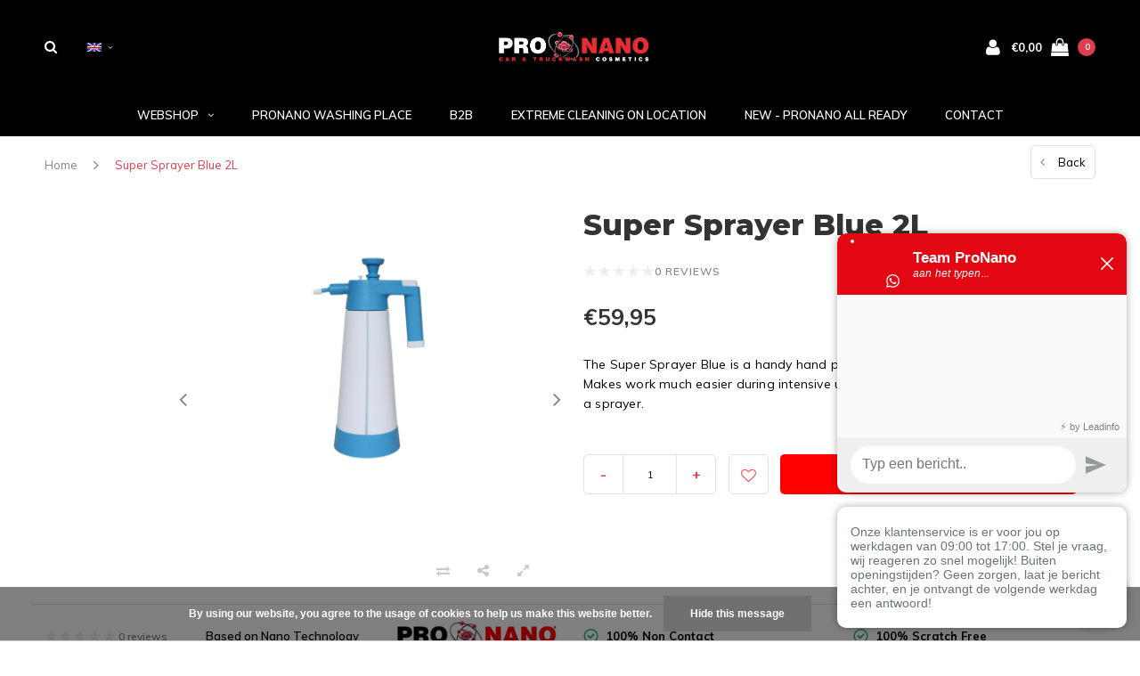

--- FILE ---
content_type: text/html;charset=utf-8
request_url: https://www.pro-nano.com/en/super-sprayer-blue-2l.html
body_size: 13895
content:
<!DOCTYPE html>
<html lang="en">
  <head>

    
    <meta charset="utf-8"/>
<!-- [START] 'blocks/head.rain' -->
<!--

  (c) 2008-2026 Lightspeed Netherlands B.V.
  http://www.lightspeedhq.com
  Generated: 17-01-2026 @ 06:53:46

-->
<link rel="canonical" href="https://www.pro-nano.com/en/super-sprayer-blue-2l.html"/>
<link rel="alternate" href="https://www.pro-nano.com/en/index.rss" type="application/rss+xml" title="New products"/>
<link href="https://cdn.webshopapp.com/assets/cookielaw.css?2025-02-20" rel="stylesheet" type="text/css"/>
<meta name="robots" content="noodp,noydir"/>
<meta name="google-site-verification" content="LkobRGB4n-ZVFH4tBrgq80AFJWxJMN1XB5RoLJpswjQ"/>
<meta property="og:url" content="https://www.pro-nano.com/en/super-sprayer-blue-2l.html?source=facebook"/>
<meta property="og:site_name" content="ProNano"/>
<meta property="og:title" content="Super Sprayer Blue 2L"/>
<meta property="og:description" content="The Super Sprayer Blue is a handy hand pump foam sprayer for intensive use. Makes work much easier during intensive use because you don&#039;t have to operate a spra"/>
<meta property="og:image" content="https://cdn.webshopapp.com/shops/214127/files/304348599/pronano-super-sprayer-blue-2l.jpg"/>
<script>
<!-- Google Tag Manager -->
<script>(function(w,d,s,l,i){w[l]=w[l]||[];w[l].push({'gtm.start':
new Date().getTime(),event:'gtm.js'});var f=d.getElementsByTagName(s)[0],
j=d.createElement(s),dl=l!='dataLayer'?'&l='+l:'';j.async=true;j.src=
'https://www.googletagmanager.com/gtm.js?id='+i+dl;f.parentNode.insertBefore(j,f);
})(window,document,'script','dataLayer','GTM-5CZWFWC');</script>
<!-- End Google Tag Manager -->
</script>
<script src="https://www.powr.io/powr.js?external-type=lightspeed"></script>
<script>
<!-- TikTok Pixel Code Start -->
<script>
!function (w, d, t) {
    w.TiktokAnalyticsObject=t;var ttq=w[t]=w[t]||[];ttq.methods=["page","track","identify","instances","debug","on","off","once","ready","alias","group","enableCookie","disableCookie","holdConsent","revokeConsent","grantConsent"],ttq.setAndDefer=function(t,e){t[e]=function(){t.push([e].concat(Array.prototype.slice.call(arguments,0)))}};for(var i=0;i<ttq.methods.length;i++)ttq.setAndDefer(ttq,ttq.methods[i]);ttq.instance=function(t){for(
var e=ttq._i[t]||[],n=0;n<ttq.methods.length;n++)ttq.setAndDefer(e,ttq.methods[n]);return e},ttq.load=function(e,n){var r="https://analytics.tiktok.com/i18n/pixel/events.js",o=n&&n.partner;ttq._i=ttq._i||{},ttq._i[e]=[],ttq._i[e]._u=r,ttq._t=ttq._t||{},ttq._t[e]=+new Date,ttq._o=ttq._o||{},ttq._o[e]=n||{};n=document.createElement("script")
;n.type="text/javascript",n.async=!0,n.src=r+"?sdkid="+e+"&lib="+t;e=document.getElementsByTagName("script")[0];e.parentNode.insertBefore(n,e)};


    ttq.load('D46CE8BC77U2P8MCIOF0');
    ttq.page();
}(window, document, 'ttq');
</script>
<!-- TikTok Pixel Code End -->
</script>
<!--[if lt IE 9]>
<script src="https://cdn.webshopapp.com/assets/html5shiv.js?2025-02-20"></script>
<![endif]-->
<!-- [END] 'blocks/head.rain' -->
    <title>Super Sprayer Blue 2L - ProNano</title>
    <meta name="description" content="The Super Sprayer Blue is a handy hand pump foam sprayer for intensive use. Makes work much easier during intensive use because you don&#039;t have to operate a spra" />
    <meta name="keywords" content="ProNano, Super, Sprayer, Blue, 2L, Pro Nano<br />
Car Cleaning<br />
Truckwash" />
    <meta name="viewport" content="width=device-width, initial-scale=1.0">
    <meta name="apple-mobile-web-app-capable" content="yes">
    <meta name="apple-mobile-web-app-status-bar-style" content="black">


    <link rel="shortcut icon" href="https://cdn.webshopapp.com/shops/214127/themes/128741/assets/favicon.ico?20260115155658" type="image/x-icon" />
    <link href='//fonts.googleapis.com/css?family=Muli:400,300,600,700,800,900' rel='stylesheet' type='text/css'>
    <link href='//fonts.googleapis.com/css?family=Montserrat:400,300,600,700,800,900' rel='stylesheet' type='text/css'>
    <link rel="shortcut icon" href="https://cdn.webshopapp.com/shops/214127/themes/128741/assets/favicon.ico?20260115155658" type="image/x-icon" /> 
    <link rel="stylesheet" href="https://cdn.webshopapp.com/shops/214127/themes/128741/assets/bootstrap.css?2026011515583320201009103646" />
    <link rel="stylesheet" href="https://cdn.webshopapp.com/shops/214127/themes/128741/assets/font-awesome-min.css?2026011515583320201009103646" />
    <link rel="stylesheet" href="https://cdn.webshopapp.com/shops/214127/themes/128741/assets/ionicons.css?2026011515583320201009103646" />
    <link rel="stylesheet" href="https://cdn.webshopapp.com/shops/214127/themes/128741/assets/transition.css?2026011515583320201009103646" />
    <link rel="stylesheet" href="https://cdn.webshopapp.com/shops/214127/themes/128741/assets/dropdown.css?2026011515583320201009103646" />
    <link rel="stylesheet" href="https://cdn.webshopapp.com/shops/214127/themes/128741/assets/checkbox.css?2026011515583320201009103646" />
    <link rel="stylesheet" href="https://cdn.webshopapp.com/shops/214127/themes/128741/assets/owl-carousel.css?2026011515583320201009103646" />
    <link rel="stylesheet" href="https://cdn.webshopapp.com/shops/214127/themes/128741/assets/jquery-fancybox.css?2026011515583320201009103646" />
    <link rel="stylesheet" href="https://cdn.webshopapp.com/shops/214127/themes/128741/assets/jquery-custom-scrollbar.css?2026011515583320201009103646" />
    <link rel="stylesheet" href="https://cdn.webshopapp.com/shops/214127/themes/128741/assets/style.css?2026011515583320201009103646" />    
    <link rel="stylesheet" href="https://cdn.webshopapp.com/shops/214127/themes/128741/assets/responsive.css?2026011515583320201009103646" /> 
    <link rel="stylesheet" href="https://cdn.webshopapp.com/assets/gui-2-0.css?2025-02-20" />
    <link rel="stylesheet" href="https://cdn.webshopapp.com/assets/gui-responsive-2-0.css?2025-02-20" />   
    <link rel="stylesheet" href="https://cdn.webshopapp.com/shops/214127/themes/128741/assets/custom.css?2026011515583320201009103646" />
    <link rel="stylesheet" href="https://cdn.webshopapp.com/shops/214127/themes/128741/assets/settings.css?2026011515583320201009103646" /> 
    <link rel="stylesheet" href="https://cdn.webshopapp.com/shops/214127/themes/128741/assets/new.css?2026011515583320201009103646" />
    <link rel="stylesheet" href="https://cdn.webshopapp.com/shops/214127/themes/128741/assets/wsa-css.css?2026011515583320201009103646" />
    <link rel="stylesheet" href="https://cdn.webshopapp.com/shops/214127/themes/128741/assets/jquery.bxslider.min.css?2026011515583320201009103646" />
    
    
    <script src="https://cdn.webshopapp.com/assets/jquery-1-9-1.js?2025-02-20"></script>
    <script src="https://cdn.webshopapp.com/assets/jquery-ui-1-10-1.js?2025-02-20"></script>
   
    <script type="text/javascript" src="https://cdn.webshopapp.com/shops/214127/themes/128741/assets/transition.js?2026011515583320201009103646"></script>
    <script type="text/javascript" src="https://cdn.webshopapp.com/shops/214127/themes/128741/assets/dropdown.js?2026011515583320201009103646"></script>
    <script type="text/javascript" src="https://cdn.webshopapp.com/shops/214127/themes/128741/assets/checkbox.js?2026011515583320201009103646"></script>
    <script type="text/javascript" src="https://cdn.webshopapp.com/shops/214127/themes/128741/assets/owl-carousel.js?2026011515583320201009103646"></script>
    <script type="text/javascript" src="https://cdn.webshopapp.com/shops/214127/themes/128741/assets/jquery-fancybox.js?2026011515583320201009103646"></script>
    <script type="text/javascript" src="https://cdn.webshopapp.com/shops/214127/themes/128741/assets/jquery-custom-scrollbar.js?2026011515583320201009103646"></script>
    <script type="text/javascript" src="https://cdn.webshopapp.com/shops/214127/themes/128741/assets/jquery-countdown-min.js?2026011515583320201009103646"></script>
    <script type="text/javascript" src="https://cdn.webshopapp.com/shops/214127/themes/128741/assets/global.js?2026011515583320201009103646"></script>

    <script type="text/javascript" src="https://cdn.webshopapp.com/shops/214127/themes/128741/assets/jcarousel.js?2026011515583320201009103646"></script>
    <script type="text/javascript" src="https://cdn.webshopapp.com/shops/214127/themes/128741/assets/jquery.bxslider.min.js?2026011515583320201009103646"></script>
    <script type="text/javascript" src="https://cdn.webshopapp.com/assets/gui.js?2025-02-20"></script>
    <script type="text/javascript" src="https://cdn.webshopapp.com/assets/gui-responsive-2-0.js?2025-02-20"></script>
    <script type="text/javascript" src="//cdnjs.cloudflare.com/ajax/libs/jqueryui-touch-punch/0.2.3/jquery.ui.touch-punch.min.js"></script>
    
        
    <!--[if lt IE 9]>
    <link rel="stylesheet" href="https://cdn.webshopapp.com/shops/214127/themes/128741/assets/style-ie.css?2026011515583320201009103646" />
    <![endif]-->
  </head>
  <body id="body">  
    
    

<div class="cart-dropdown">
  <div class="cart-title">Cart<span class="items">(0 Products)</span></div>
  <a href="javascript:void(0)" class="close-cart-drp"><i class="fa fa-close"></i></a>

  <div class="cart-body">
    <div class="cart-products grid column-orient center">
          </div>
  </div>
  <div class="empty-cart">
  No products found
</div>
</div>
<div class="menu-wrap">
    <div class="close-menu"><i class="ion ion-ios-close-empty"></i></div>
    <div class="menu-box">
      <div class="menu-logo medium"><a href="https://www.pro-nano.com/en/"><img src="https://cdn.webshopapp.com/shops/214127/themes/128741/assets/logo-light.png?20260115155658" alt="ProNano"></a></div>
        <ul>
          <li><a href="https://www.pro-nano.com/en/">Home</a></li>
                      <li><a href="https://www.pro-nano.com/en/webshop/">Webshop</a><span class="more-cats"><span class="plus-min"></span></span>                              <ul class="sub ">
                                      <li><a href="https://www.pro-nano.com/en/webshop/concrete-remover/">Concrete remover</a>                                          </li>
                                      <li><a href="https://www.pro-nano.com/en/webshop/car-truck/">Car &amp; Truck</a><span class="more-cats"><span class="plus-min"></span></span>                                              <ul class="sub ">
                                                      <li><a href="https://www.pro-nano.com/en/webshop/car-truck/contactless-car-truck-shampoo/"><i class="fa fa-circle" aria-hidden="true"></i>Contactless Car &amp; Truck Shampoo</a></li>
                                                      <li><a href="https://www.pro-nano.com/en/webshop/car-truck/high-quality-nano-wax/"><i class="fa fa-circle" aria-hidden="true"></i>High Quality Nano Wax</a></li>
                                                      <li><a href="https://www.pro-nano.com/en/webshop/car-truck/pronano-specials/"><i class="fa fa-circle" aria-hidden="true"></i>ProNano Specials</a></li>
                                                      <li><a href="https://www.pro-nano.com/en/webshop/car-truck/tires-and-rims/"><i class="fa fa-circle" aria-hidden="true"></i>Tires and rims </a></li>
                                                      <li><a href="https://www.pro-nano.com/en/webshop/car-truck/interior-products/"><i class="fa fa-circle" aria-hidden="true"></i>Interior products</a></li>
                                                      <li><a href="https://www.pro-nano.com/en/webshop/car-truck/windows-and-glass/"><i class="fa fa-circle" aria-hidden="true"></i>Windows and glass</a></li>
                                                      <li><a href="https://www.pro-nano.com/en/webshop/car-truck/all-ready/"><i class="fa fa-circle" aria-hidden="true"></i>All Ready</a></li>
                                                  </ul>
                                          </li>
                                      <li><a href="https://www.pro-nano.com/en/webshop/hunting-maritime/">Hunting &amp; Maritime </a>                                          </li>
                                      <li><a href="https://www.pro-nano.com/en/webshop/camper-caravan/">Camper &amp; Caravan </a><span class="more-cats"><span class="plus-min"></span></span>                                              <ul class="sub ">
                                                      <li><a href="https://www.pro-nano.com/en/webshop/camper-caravan/exterior/"><i class="fa fa-circle" aria-hidden="true"></i>Exterior</a></li>
                                                      <li><a href="https://www.pro-nano.com/en/webshop/camper-caravan/interior/"><i class="fa fa-circle" aria-hidden="true"></i>Interior</a></li>
                                                      <li><a href="https://www.pro-nano.com/en/webshop/camper-caravan/packages/"><i class="fa fa-circle" aria-hidden="true"></i>Packages</a></li>
                                                      <li><a href="https://www.pro-nano.com/en/webshop/camper-caravan/accessories/"><i class="fa fa-circle" aria-hidden="true"></i>accessories</a></li>
                                                  </ul>
                                          </li>
                                      <li><a href="https://www.pro-nano.com/en/webshop/industry/">Industry</a><span class="more-cats"><span class="plus-min"></span></span>                                              <ul class="sub ">
                                                      <li><a href="https://www.pro-nano.com/en/webshop/industry/all-ready/"><i class="fa fa-circle" aria-hidden="true"></i>All Ready</a></li>
                                                      <li><a href="https://www.pro-nano.com/en/webshop/industry/low-pressure-installations/"><i class="fa fa-circle" aria-hidden="true"></i>Low Pressure Installations</a></li>
                                                  </ul>
                                          </li>
                                      <li><a href="https://www.pro-nano.com/en/webshop/agriculture/">Agriculture</a><span class="more-cats"><span class="plus-min"></span></span>                                              <ul class="sub ">
                                                      <li><a href="https://www.pro-nano.com/en/webshop/agriculture/exterior/"><i class="fa fa-circle" aria-hidden="true"></i>Exterior </a></li>
                                                      <li><a href="https://www.pro-nano.com/en/webshop/agriculture/interior/"><i class="fa fa-circle" aria-hidden="true"></i>Interior</a></li>
                                                      <li><a href="https://www.pro-nano.com/en/webshop/agriculture/packages/"><i class="fa fa-circle" aria-hidden="true"></i>Packages</a></li>
                                                      <li><a href="https://www.pro-nano.com/en/webshop/agriculture/all-ready/"><i class="fa fa-circle" aria-hidden="true"></i>All Ready</a></li>
                                                      <li><a href="https://www.pro-nano.com/en/webshop/agriculture/accessories/"><i class="fa fa-circle" aria-hidden="true"></i>accessories</a></li>
                                                      <li><a href="https://www.pro-nano.com/en/webshop/agriculture/low-pressure-installations/"><i class="fa fa-circle" aria-hidden="true"></i>Low pressure installations</a></li>
                                                  </ul>
                                          </li>
                                      <li><a href="https://www.pro-nano.com/en/webshop/classic-washbasin/">Classic washbasin</a>                                          </li>
                                      <li><a href="https://www.pro-nano.com/en/webshop/pressure-washers/">Pressure washers</a><span class="more-cats"><span class="plus-min"></span></span>                                              <ul class="sub ">
                                                      <li><a href="https://www.pro-nano.com/en/webshop/pressure-washers/accessories/"><i class="fa fa-circle" aria-hidden="true"></i>accessories</a></li>
                                                      <li><a href="https://www.pro-nano.com/en/webshop/pressure-washers/lances/"><i class="fa fa-circle" aria-hidden="true"></i>Lances</a></li>
                                                      <li><a href="https://www.pro-nano.com/en/webshop/pressure-washers/foam-guns/"><i class="fa fa-circle" aria-hidden="true"></i>Foam guns</a></li>
                                                  </ul>
                                          </li>
                                      <li><a href="https://www.pro-nano.com/en/webshop/accessories/">Accessories</a><span class="more-cats"><span class="plus-min"></span></span>                                              <ul class="sub ">
                                                      <li><a href="https://www.pro-nano.com/en/webshop/accessories/foam-guns/"><i class="fa fa-circle" aria-hidden="true"></i>Foam guns</a></li>
                                                      <li><a href="https://www.pro-nano.com/en/webshop/accessories/pumps/"><i class="fa fa-circle" aria-hidden="true"></i>Pumps</a></li>
                                                      <li><a href="https://www.pro-nano.com/en/webshop/accessories/microfibre-cloths/"><i class="fa fa-circle" aria-hidden="true"></i>Microfibre cloths</a></li>
                                                      <li><a href="https://www.pro-nano.com/en/webshop/accessories/lances/"><i class="fa fa-circle" aria-hidden="true"></i>Lances</a></li>
                                                      <li><a href="https://www.pro-nano.com/en/webshop/accessories/washing-accessories/"><i class="fa fa-circle" aria-hidden="true"></i>Washing accessories</a></li>
                                                  </ul>
                                          </li>
                                      <li><a href="https://www.pro-nano.com/en/webshop/new-pronano-all-ready/">NEW - ProNano All Ready</a><span class="more-cats"><span class="plus-min"></span></span>                                              <ul class="sub ">
                                                      <li><a href="https://www.pro-nano.com/en/webshop/new-pronano-all-ready/all-ready-accessories/"><i class="fa fa-circle" aria-hidden="true"></i>All Ready Accessories</a></li>
                                                  </ul>
                                          </li>
                                      <li><a href="https://www.pro-nano.com/en/webshop/sale/">Sale</a><span class="more-cats"><span class="plus-min"></span></span>                                              <ul class="sub ">
                                                      <li><a href="https://www.pro-nano.com/en/webshop/sale/end-of-the-year-sale-deals/"><i class="fa fa-circle" aria-hidden="true"></i>End of the Year Sale Deals</a></li>
                                                      <li><a href="https://www.pro-nano.com/en/webshop/sale/introductory-deals/"><i class="fa fa-circle" aria-hidden="true"></i>Introductory Deals</a></li>
                                                  </ul>
                                          </li>
                                      <li><a href="https://www.pro-nano.com/en/webshop/bulk-sale/">Bulk Sale </a>                                          </li>
                                  </ul>
                          </li>
                      <li><a href="https://www.pro-nano.com/en/pronano-washing-place/">ProNano Washing Place</a>                          </li>
                      <li><a href="https://www.pro-nano.com/en/b2b/">B2B</a>                          </li>
                      <li><a href="https://www.pro-nano.com/en/extreme-cleaning-on-location/">Extreme Cleaning on Location</a>                          </li>
                      <li><a href="https://www.pro-nano.com/en/new-pronano-all-ready/">NEW - ProNano All Ready</a>                          </li>
          
                                                                                        <li class=""><a href="https://www.pro-nano.com/en/service/">Contact</a></li>
                      
                    <li><a href="javascript:;">Language: <strong>EN</strong></a><span class="more-cats"><span class="plus-min"></span></span>
            <ul>
                                   <li><a href="https://www.pro-nano.com/nl/go/product/102748833"  title="Nederlands" lang="nl">Nederlands</a></li>
                                   <li><a href="https://www.pro-nano.com/de/go/product/102748833"  title="Deutsch" lang="de">Deutsch</a></li>
                                   <li><a href="https://www.pro-nano.com/en/go/product/102748833"  title="English" lang="en">English</a></li>
                                   <li><a href="https://www.pro-nano.com/fr/go/product/102748833"  title="Français" lang="fr">Français</a></li>
                                   <li><a href="https://www.pro-nano.com/es/go/product/102748833"  title="Español" lang="es">Español</a></li>
                                   <li><a href="https://www.pro-nano.com/it/go/product/102748833"  title="Italiano" lang="it">Italiano</a></li>
                                   <li><a href="https://www.pro-nano.com/da/go/product/102748833"  title="Dansk" lang="da">Dansk</a></li>
                          </ul>
          </li>
          
          
        </ul>

    </div>
  </div>

  <div class="body-wrap">
    <header id="header">
      <div class="main-header">
        <div class="container">
          <div class="main-header-inner">
            <div class="grid center">
              <div class=" grid-cell search-right-icon search-icon-global language-bar-wrapper hidden-sm hidden-xs">
                <a class="search-icon-self  light" href="javascript:void(0)"><i class="fa fa-search"></i></a>
                <ul class="language-bar  light">
                  
                                                    <li class="custom-dropdown custom-language custom-language-en"><span></span><i class="fa fa-angle-down" aria-hidden="true"></i>

                    <div class="custom-languages">
                      <div class="options">
                        <div class="option languageOptions">
                          <label>Language:</label>
                          <div class="ui selection dropdown">
                            <input type="hidden" name="custom-language" value="https://www.pro-nano.com/en/">
                            <i class="dropdown icon"></i>
                            <div class="default text no-cur-language-wrapper custom-language custom-language-en"><span></span>English</div>
                            <div class="menu">
                                                            <div class="item custom-language custom-language-nl" data-value="https://www.pro-nano.com/nl/">
                                <a href="https://www.pro-nano.com/nl/go/product/102748833" title="Nederlands" lang="">Nederlands</a>
                              </div>
                                                            <div class="item custom-language custom-language-de" data-value="https://www.pro-nano.com/de/">
                                <a href="https://www.pro-nano.com/de/go/product/102748833" title="Deutsch" lang="">Deutsch</a>
                              </div>
                                                            <div class="item custom-language custom-language-en" data-value="https://www.pro-nano.com/en/">
                                <a href="https://www.pro-nano.com/en/go/product/102748833" title="English" lang="">English</a>
                              </div>
                                                            <div class="item custom-language custom-language-fr" data-value="https://www.pro-nano.com/fr/">
                                <a href="https://www.pro-nano.com/fr/go/product/102748833" title="Français" lang="">Français</a>
                              </div>
                                                            <div class="item custom-language custom-language-es" data-value="https://www.pro-nano.com/es/">
                                <a href="https://www.pro-nano.com/es/go/product/102748833" title="Español" lang="">Español</a>
                              </div>
                                                            <div class="item custom-language custom-language-it" data-value="https://www.pro-nano.com/it/">
                                <a href="https://www.pro-nano.com/it/go/product/102748833" title="Italiano" lang="">Italiano</a>
                              </div>
                                                            <div class="item custom-language custom-language-da" data-value="https://www.pro-nano.com/da/">
                                <a href="https://www.pro-nano.com/da/go/product/102748833" title="Dansk" lang="">Dansk</a>
                              </div>
                                                          </div>
                          </div>
                        </div>
                      </div>
                    </div>
                  </li>
                                  
                </ul>
              </div>


              <div class="grid-cell mobilemenu-btn hidden-md hidden-lg"><a class="open-menu" href="javascript:;"><?xml version="1.0" encoding="utf-8"?>
<!-- Generator: Adobe Illustrator 20.1.0, SVG Export Plug-In . SVG Version: 6.00 Build 0)  -->
<svg version="1.1" id="Capa_1" xmlns="http://www.w3.org/2000/svg" xmlns:xlink="http://www.w3.org/1999/xlink" x="0px" y="0px"
	 viewBox="0 0 352 352" style="enable-background:new 0 0 352 352;" xml:space="preserve">
<style type="text/css">
	
</style>
<g>
	<g>
		<path class="menuicon-svg" d="M0,56v48h48V56H0z M80,56v48h224V56H80z M0,152v48h48v-48H0z M80,152v48h160v-48H80z M0,248v48h48v-48H0z
			 M80,248v48h272v-48H80z"/>
	</g>
</g>
</svg></a></div>
              <div class="grid-cell search-narrow-show visible-xs visible-sm">
                <a class="search-icon-self  light " href="javascript:void(0)"><i class="fa fa-search"></i></a>
              </div>


              <div class="grid-cell center logo-center-tab logo-mobile-move-center logo medium"><a href="https://www.pro-nano.com/en/"><img src="https://cdn.webshopapp.com/shops/214127/themes/128741/assets/logo.png?20260115155658" alt="ProNano"></a></div>

              
                            
                            
              <div class="grid-cell cart-block-wrap cart light">
                <div class="grid center justify-end">
                                                      <div class="grid-cell grow0 user-login-block">
                                          <div class="dark"><a href="https://www.pro-nano.com/en/account/"><i class="fa fa-user"></i></a></div>
                                      </div>
                  <div class="grid-cell grow0 ">
                    <a href="javascript:;" class="open-cart">

                      <span class="text hidden-xs">
                                                €0,00
                                              </span>
                      <span class="icon"><i class="fa fa-shopping-bag"></i></span>
                      <span class="items">0</span>
                    </a>
                  </div>
                </div>
              </div>
            </div>
          </div>
        </div>

        <div class="grid-cell mobile-search">
          <form action="https://www.pro-nano.com/en/search/" method="get" id="formSearchMobile">
            <input type="text" name="q" autocomplete="off"  value="" placeholder="Search..."/>
          </form>
        </div>

      </div>

      <div class="main-menu hidden-xs hidden-sm ">
        <div class="container">
          <ul class="">
            
            

                                    <li class="with-small-menu"><a href="https://www.pro-nano.com/en/webshop/">Webshop<i class="fa fa-angle-down" aria-hidden="true"></i></a>
              
              <ul class="small-dropdown">
                                <li>
                  <a href="https://www.pro-nano.com/en/webshop/concrete-remover/">Concrete remover</a>
                  
                </li>
                                <li>
                  <a href="https://www.pro-nano.com/en/webshop/car-truck/">Car &amp; Truck</a>
                                    <ul>
                                        <li><a href="https://www.pro-nano.com/en/webshop/car-truck/contactless-car-truck-shampoo/">Contactless Car &amp; Truck Shampoo</a></li>
                                        <li><a href="https://www.pro-nano.com/en/webshop/car-truck/high-quality-nano-wax/">High Quality Nano Wax</a></li>
                                        <li><a href="https://www.pro-nano.com/en/webshop/car-truck/pronano-specials/">ProNano Specials</a></li>
                                        <li><a href="https://www.pro-nano.com/en/webshop/car-truck/tires-and-rims/">Tires and rims </a></li>
                                        <li><a href="https://www.pro-nano.com/en/webshop/car-truck/interior-products/">Interior products</a></li>
                                        <li><a href="https://www.pro-nano.com/en/webshop/car-truck/windows-and-glass/">Windows and glass</a></li>
                                        <li><a href="https://www.pro-nano.com/en/webshop/car-truck/all-ready/">All Ready</a></li>
                                      </ul>
                  
                </li>
                                <li>
                  <a href="https://www.pro-nano.com/en/webshop/hunting-maritime/">Hunting &amp; Maritime </a>
                  
                </li>
                                <li>
                  <a href="https://www.pro-nano.com/en/webshop/camper-caravan/">Camper &amp; Caravan </a>
                                    <ul>
                                        <li><a href="https://www.pro-nano.com/en/webshop/camper-caravan/exterior/">Exterior</a></li>
                                        <li><a href="https://www.pro-nano.com/en/webshop/camper-caravan/interior/">Interior</a></li>
                                        <li><a href="https://www.pro-nano.com/en/webshop/camper-caravan/packages/">Packages</a></li>
                                        <li><a href="https://www.pro-nano.com/en/webshop/camper-caravan/accessories/">accessories</a></li>
                                      </ul>
                  
                </li>
                                <li>
                  <a href="https://www.pro-nano.com/en/webshop/industry/">Industry</a>
                                    <ul>
                                        <li><a href="https://www.pro-nano.com/en/webshop/industry/all-ready/">All Ready</a></li>
                                        <li><a href="https://www.pro-nano.com/en/webshop/industry/low-pressure-installations/">Low Pressure Installations</a></li>
                                      </ul>
                  
                </li>
                                <li>
                  <a href="https://www.pro-nano.com/en/webshop/agriculture/">Agriculture</a>
                                    <ul>
                                        <li><a href="https://www.pro-nano.com/en/webshop/agriculture/exterior/">Exterior </a></li>
                                        <li><a href="https://www.pro-nano.com/en/webshop/agriculture/interior/">Interior</a></li>
                                        <li><a href="https://www.pro-nano.com/en/webshop/agriculture/packages/">Packages</a></li>
                                        <li><a href="https://www.pro-nano.com/en/webshop/agriculture/all-ready/">All Ready</a></li>
                                        <li><a href="https://www.pro-nano.com/en/webshop/agriculture/accessories/">accessories</a></li>
                                        <li><a href="https://www.pro-nano.com/en/webshop/agriculture/low-pressure-installations/">Low pressure installations</a></li>
                                      </ul>
                  
                </li>
                                <li>
                  <a href="https://www.pro-nano.com/en/webshop/classic-washbasin/">Classic washbasin</a>
                  
                </li>
                                <li>
                  <a href="https://www.pro-nano.com/en/webshop/pressure-washers/">Pressure washers</a>
                                    <ul>
                                        <li><a href="https://www.pro-nano.com/en/webshop/pressure-washers/accessories/">accessories</a></li>
                                        <li><a href="https://www.pro-nano.com/en/webshop/pressure-washers/lances/">Lances</a></li>
                                        <li><a href="https://www.pro-nano.com/en/webshop/pressure-washers/foam-guns/">Foam guns</a></li>
                                      </ul>
                  
                </li>
                                <li>
                  <a href="https://www.pro-nano.com/en/webshop/accessories/">Accessories</a>
                                    <ul>
                                        <li><a href="https://www.pro-nano.com/en/webshop/accessories/foam-guns/">Foam guns</a></li>
                                        <li><a href="https://www.pro-nano.com/en/webshop/accessories/pumps/">Pumps</a></li>
                                        <li><a href="https://www.pro-nano.com/en/webshop/accessories/microfibre-cloths/">Microfibre cloths</a></li>
                                        <li><a href="https://www.pro-nano.com/en/webshop/accessories/lances/">Lances</a></li>
                                        <li><a href="https://www.pro-nano.com/en/webshop/accessories/washing-accessories/">Washing accessories</a></li>
                                      </ul>
                  
                </li>
                                <li>
                  <a href="https://www.pro-nano.com/en/webshop/new-pronano-all-ready/">NEW - ProNano All Ready</a>
                                    <ul>
                                        <li><a href="https://www.pro-nano.com/en/webshop/new-pronano-all-ready/all-ready-accessories/">All Ready Accessories</a></li>
                                      </ul>
                  
                </li>
                                <li>
                  <a href="https://www.pro-nano.com/en/webshop/sale/">Sale</a>
                                    <ul>
                                        <li><a href="https://www.pro-nano.com/en/webshop/sale/end-of-the-year-sale-deals/">End of the Year Sale Deals</a></li>
                                        <li><a href="https://www.pro-nano.com/en/webshop/sale/introductory-deals/">Introductory Deals</a></li>
                                      </ul>
                  
                </li>
                                <li>
                  <a href="https://www.pro-nano.com/en/webshop/bulk-sale/">Bulk Sale </a>
                  
                </li>
                              </ul>

                          </li>
                        <li class="with-small-menu"><a href="https://www.pro-nano.com/en/pronano-washing-place/">ProNano Washing Place</a>
                          </li>
                        <li class="with-small-menu"><a href="https://www.pro-nano.com/en/b2b/">B2B</a>
                          </li>
                        <li class="with-small-menu"><a href="https://www.pro-nano.com/en/extreme-cleaning-on-location/">Extreme Cleaning on Location</a>
                          </li>
                        <li class="with-small-menu"><a href="https://www.pro-nano.com/en/new-pronano-all-ready/">NEW - ProNano All Ready</a>
                          </li>
                        
            
            
            
                        <li class="with-small-menu"><a href="https://www.pro-nano.com/en/service/">Contact</a></li>
            
          </ul>
        </div>
      </div>

      

      
              <div class="productPage-sticky hidden-sm hidden-xs">
          <div class="container">
            <div class="grid center">

              <div class="grid-cell productSticky-image">
                <img src="https://cdn.webshopapp.com/shops/214127/files/304348599/100x100x2/pronano-super-sprayer-blue-2l.jpg" width="100%" alt="ProNano Super Sprayer Blue 2L" title="ProNano Super Sprayer Blue 2L" />
              </div>
              <div class="stickerDivider"></div>
              <div class="grid-cell center productSticky-title">
                <div class="productSticky-title-wrapper">
                  <a href="https://www.pro-nano.com/en/super-sprayer-blue-2l.html" title="ProNano Super Sprayer Blue 2L" class="title">
                                          Super Sprayer Blue 2L                   </a>

                  <div class="reviews">
                                          <div class="review">
                        <div class="stars" data-score="0">
                          <img src="https://cdn.webshopapp.com/shops/214127/themes/128741/assets/stars.png?2026011515583320201009103646" alt="Reviews">
                          <div class="score">
                            <div class="pos"></div>
                            <div class="neg"></div>
                          </div>
                        </div>
                      </div>
                      <a href="https://www.pro-nano.com/en/account/review/102748833/">0 reviews</a>
                                      </div>
                </div>
              </div>
              <div class="stickerDivider"></div>
              <div class="grid-cell noflex center productSticky-price">
                <div class="price">
                 <span class="old-price">
                                  </span>
                  <span class="new-price">
                                        €59,95                                      </span>
                               </div>
              </div>
              <div class="stickerDivider"></div>
              <div class="grid-cell productSticky-quanity product-info">
                <div class="cart">
                  <form action="https://www.pro-nano.com/en/cart/add/207275991/" id="product_configure_form_sec" method="post">
                  <div class="change">
                    <a href="javascript:;" data-way="down"  class="down change-q round-corners-left">-</a>
                    <input id="product-q" type="text" name="quantity" value="1" />
                    <a href="javascript:;" data-way="up"  class="up change-q round-corners-right">+</a>
                  </div>
                  <a href="javascript:;" onclick="$('#product_configure_form_sec').submit();" class="btn round-corners" title="Add to cart">+ Add to cart</a>
                  </form>
                </div>
              </div>
            </div>
          </div>
        </div>
            <div id="search" class="search right-search-tab right-search-dropdown  search-mob-hidden-input">
        <form action="https://www.pro-nano.com/en/search/" method="get" id="formSearch">
                    <input class="searbar-input" type="text" name="q" autocomplete="off"  value="" placeholder="Search..."/>
          <span class="search-text-remover"><i class="fa fa-close"></i></span>

          <div class="autocomplete">
            <div class="search-products products-livesearch grid center wrap"></div>
            <div class="more"><a href="#">View all results <span>(0)</span></a></div>
            <div class="notfound">No products found...</div>
          </div>

        </form>
      </div>
    </header>    
    <main>
      <div class="container main-content container-bg">
        
<div class="message-container all-products-message">
  <div class="container">
    <div class="messages">
      <div class="message success">
        <div class="icon"><i class="fa fa-check" aria-hidden="true"></i></div>
        <div class="text">
          <ul>
            <li>All products are added to your cart.</li>
          </ul>
        </div>
      </div>
    </div>
  </div>
</div>        <div itemscope itemtype="http://schema.org/Product">
  <meta itemprop="name" content="ProNano Super Sprayer Blue 2L">
  <meta itemprop="image" content="https://cdn.webshopapp.com/shops/214127/files/304348599/300x250x2/pronano-super-sprayer-blue-2l.jpg">  <meta itemprop="brand" content="ProNano">  <meta itemprop="description" content="The Super Sprayer Blue is a handy hand pump foam sprayer for intensive use. Makes work much easier during intensive use because you don&#039;t have to operate a sprayer.">  
        
  <div itemprop="offers" itemscope itemtype="http://schema.org/Offer">
    <meta itemprop="priceCurrency" content="EUR">
    <meta itemprop="price" content="59.95" />
    <meta itemprop="itemCondition" itemtype="https://schema.org/OfferItemCondition" content="https://schema.org/NewCondition"/>
    <meta itemprop="availability" content="http://schema.org/InStock">  </div>
</div>


<div class="page-top hidden-xs row">
  <div class="col-sm-9 col-md-9 hidden-xs breadcrumbs">
    <a href="https://www.pro-nano.com/en/" title="Home">Home</a>
    
        <span class="bread-divider"><i class="fa fa-angle-right" aria-hidden="true"></i></span>
    <a class="last" href="https://www.pro-nano.com/en/super-sprayer-blue-2l.html">Super Sprayer Blue 2L</a>
      </div>  
  
  <div class="back-box col-sm-3 col-md-3">
    <a class="back-to  round-corners " href="https://www.pro-nano.com/en/"><span class="hidden-xs">Back</span><span class="hidden-sm hidden-md hidden-lg">Back</span></a>
  </div>
  
</div>

<div class="row productpage">
  
        
  <div class="col-xs-12">
    <div class="row">
      <div class="col-xs-12">
        <div class="col-lg-6 col-md-6 col-sm-12 col-xs-12">
          <div class="mobile-product-top-wrapper visible-xs">
            <div class="mobile-product-topimage grid">
              <div class="brandname-block grid-cell">
                              </div>
              <div class="mob-back grid-cell text-right">
                <a href="https://www.pro-nano.com/en/" class=" round-corners "><i class="fa fa-angle-left"></i> Back</a>
              </div>  
            </div>  
          </div>
          
          
          <div class="mobile-product-title visible-xs">
                          <h1>Super Sprayer Blue 2L</h1>
                          <div class="score-wrap hidden-sm hidden-md hidden-lg">
                            <div class="small-reviews">
                <div class="stars" data-score="0">
                  <img src="https://cdn.webshopapp.com/shops/214127/themes/128741/assets/stars.png?2026011515583320201009103646" alt="Reviews">
                  <div class="score">
                    <div class="pos"></div>
                    <div class="neg"></div>
                  </div>
                </div>
                <a href="https://www.pro-nano.com/en/account/review/102748833/">0 reviews</a>
              </div>
                            
              <div class="product-timings grid center">
                              </div>
              
                                          
            </div>
            
          </div>
          <div class="col-sm-12 col-xs-12 col-md-3 hidden-xs hidden-sm">
                      </div>
          <div class="col-sm-12 col-xs-12 col-md-9">
            <div class="product-image-wrap">
                            
              <div id="sync1" class="owl-carousel">
                                <div class="item">
                   <a rel="gallery1" href="https://cdn.webshopapp.com/shops/214127/files/304348599/pronano-super-sprayer-blue-2l.jpg" class="product-fancy"><img src="https://cdn.webshopapp.com/shops/214127/files/304348599/800x700x2/pronano-super-sprayer-blue-2l.jpg" alt="Super Sprayer Blue 2L"> </a>
                    <div class="product-zoomer-block grid justify-end hidden-xs hidden-sm">
                      
                                            
                      <div class="product-compare link grid-cell grow0 hidden-sm">
                        <a href="https://www.pro-nano.com/en/compare/add/207275991/"><i class="fa fa-exchange" aria-hidden="true"></i></a>
                      </div>
                      
                      <div class="product-shares grid-cell grow0">
                        <a href="javascript:void(0)">
                          <i class="fa fa-share-alt" aria-hidden="true"></i>
                        </a>
                        <div class="share-drop grid center">
                          <div class="grid-cell"><a onclick="return !window.open(this.href,'Super Sprayer Blue 2L', 'width=500,height=500')" target="_blank" href="https://www.facebook.com/sharer/sharer.php?u=https://www.pro-nano.com/en/super-sprayer-blue-2l.html"><i class="fa fa-facebook"></i></a></div>
                          <div class="grid-cell"><a onclick="return !window.open(this.href,'Super Sprayer Blue 2L', 'width=500,height=500')" target="_blank" href="https://twitter.com/home?status=Super Sprayer Blue 2L"><i class="fa fa-twitter"></i></a></div>
                          <div class="grid-cell"><a onclick="return !window.open(this.href,'Super Sprayer Blue 2L', 'width=500,height=500')" target="_blank" href="https://pinterest.com/pin/create/button/?url=https://www.pro-nano.com/en/super-sprayer-blue-2l.html&media=https://cdn.webshopapp.com/shops/214127/files/304348599/image.jpg&description=The Super Sprayer Blue is a handy hand pump foam sprayer for intensive use. Makes work much easier during intensive use because you don&#039;t have to operate a sprayer."><i class="fa fa-pinterest-p"></i></a></div>
                        </div>
                        
                      </div>
                      
                       <div class="enlarge hidden-xs grid-cell grow0"><a rel="gallery2" href="https://cdn.webshopapp.com/shops/214127/files/304348599/image.jpg" class="product-fancy"><i class="fa fa-expand" aria-hidden="true"></i></a></div>
                    </div>
                </div>
                              </div>
              
              <div class="img-prev img-nav"><i class="fa fa-angle-left"></i></div>
              <div class="img-next img-nav"><i class="fa fa-angle-right"></i></div>
              
            </div>
            <div class="img-pages visible-xs"><div class="img-pages-wrapper  round-corners "><span class="page">1</span> / 1</div></div>  
          </div>
          
          
          
          
                                                                                                    
        </div>
        
        <div class="col-lg-6 col-md-6 col-sm-12 col-xs-12">
          <div class="product-info">
            <div class="brandname-block hidden-xs">
                          </div>
            <div class="title-wrap hidden-xs">
                            <h1>Super Sprayer Blue 2L</h1>
                                        </div>
            <div class="code-price">
                            <div class="codes hidden-xs hidden-sm">
                <ul class="score-wrap">
                                                                        <li class="small-reviews">
                    <div class="stars" data-score="0">
                      <img src="https://cdn.webshopapp.com/shops/214127/themes/128741/assets/stars.png?2026011515583320201009103646" alt="Reviews">
                      <div class="score">
                        <div class="pos"></div>
                        <div class="neg"></div>
                      </div>
                    </div>
                    <span class="review-q">0 reviews</span>
                  </li>
                                  </ul>
                
              </div>
                            
              <div class="price">
                
                                
                                <span class="new-price">
                                    €59,95                                  </span>
                                
              </div>
                            <div class="codes hidden-xs visible-sm">
                <ul class="score-wrap">
                                                                        <li class="small-reviews">
                    <div class="stars" data-score="0">
                      <img src="https://cdn.webshopapp.com/shops/214127/themes/128741/assets/stars.png?2026011515583320201009103646" alt="Reviews">
                      <div class="score">
                        <div class="pos"></div>
                        <div class="neg"></div>
                      </div>
                    </div>
                    <span class="review-q">0 reviews</span>
                  </li>
                                  </ul>
                
              </div>
                            
            </div>
            
            <div class="description hidden-xs body-font-size">The Super Sprayer Blue is a handy hand pump foam sprayer for intensive use. Makes work much easier during intensive use because you don&#039;t have to operate a sprayer.</div>
            
            <div class="product-timings grid center">
                            
                
            </div>
            
            
            <div class="cart productpageAddCart">
              <form action="https://www.pro-nano.com/en/cart/add/207275991/" id="product_configure_form" method="post">
                <div class="grid center var-block">
                  <div class="product-compare link grid-cell grow0 visible-sm  round-corners ">
                    <a href="https://www.pro-nano.com/en/compare/add/207275991/"><i class="fa fa-exchange" aria-hidden="true"></i></a>
                  </div>
                  <div class="product-shares grid-cell grow0 visible-sm  round-corners ">
                    <a href="javascript:void(0)">
                      <i class="fa fa-share-alt" aria-hidden="true"></i>
                    </a>
                    <div class="share-drop grid center">
                      <div class="grid-cell"><a onclick="return !window.open(this.href,'Super Sprayer Blue 2L', 'width=500,height=500')" target="_blank" href="https://www.facebook.com/sharer/sharer.php?u=https://www.pro-nano.com/en/super-sprayer-blue-2l.html"><i class="fa fa-facebook"></i></a></div>
                      <div class="grid-cell"><a onclick="return !window.open(this.href,'Super Sprayer Blue 2L', 'width=500,height=500')" target="_blank" href="https://twitter.com/home?status=Super Sprayer Blue 2L"><i class="fa fa-twitter"></i></a></div>
                      <div class="grid-cell"><a onclick="return !window.open(this.href,'Super Sprayer Blue 2L', 'width=500,height=500')" target="_blank" href="https://pinterest.com/pin/create/button/?url=https://www.pro-nano.com/en/super-sprayer-blue-2l.html&media=https://cdn.webshopapp.com/shops/214127/files/304348599/image.jpg&description=The Super Sprayer Blue is a handy hand pump foam sprayer for intensive use. Makes work much easier during intensive use because you don&#039;t have to operate a sprayer."><i class="fa fa-pinterest-p"></i></a></div>
                    </div>
                    
                  </div>
                  <div class="wishlisht-wrapper wishlisht-wrapper-tablet grid-cell grow0 visible-sm">
                    <div class="link text-center">
                      <a class=" round-corners " href="https://www.pro-nano.com/en/account/wishlistAdd/102748833/?variant_id=207275991"><i class="fa fa-heart-o" aria-hidden="true"></i></a>
                    </div>  
                  </div>
                  <div class="grid-cell grow0 contact-social visible-sm">
                    <a class=" round-corners " href="https://www.pro-nano.com/en/service/?subject=Super Sprayer Blue 2L"><i class="fa fa-envelope" aria-hidden="true"></i></a>
                  </div>
                  
                  <div class="grid-cell">
                                        <input type="hidden" name="bundle_id" id="product_configure_bundle_id" value="">
                                      </div>
                  
                </div>
                
                <div class="scroll-bot-add fixed-add-block">
                  
                                    <div class="change">
                    <a href="javascript:;" data-way="down"  class="down change-q round-corners-left">-</a>
                    <input id="product-q" type="text" name="quantity" value="1" />
                    <a href="javascript:;" data-way="up"  class="up change-q round-corners-right">+</a>
                  </div>
                  <div class="wishlisht-wrapper hidden-sm hidden-xs">
                    <div class="link text-center">
                      <a class=" round-corners " href="https://www.pro-nano.com/en/account/wishlistAdd/102748833/?variant_id=207275991"><i class="fa fa-heart-o" aria-hidden="true"></i></a>
                    </div>  
                  </div>
                  <a href="javascript:;" onclick="$('#product_configure_form').submit();" class="btn product-add-block-wrapper  round-corners" title="Add to cart">+ Add to cart</a>
                </div>
                <div class="order-before">
                  <div class="grid center">
                    <span class="icon delivery-icon grid-cell noflex">
                      <?xml version="1.0" encoding="utf-8"?>
                        <!-- Generator: Adobe Illustrator 20.0.0, SVG Export Plug-In . SVG Version: 6.00 Build 0)  -->
                        <svg version="1.1" id="Laag_1" xmlns="http://www.w3.org/2000/svg" xmlns:xlink="http://www.w3.org/1999/xlink" x="0px" y="0px"
                        	 viewBox="0 0 612 792" style="enable-background:new 0 0 612 792;" xml:space="preserve">
                        <style type="text/css">
                        	.st0{clip-path:url(#SVGID_2_);}
                        </style>
                        <g>
                        	<g>
                        		<defs>
                        			<rect id="SVGID_1_" x="26.3" y="126" width="559.3" height="541.1"/>
                        		</defs>
                        		<clipPath id="SVGID_2_">
                        			<use xlink:href="#SVGID_1_"  style="overflow:visible;"/>
                        		</clipPath>
                        		<path class="st0" d="M384.4,353.9c-0.7-5.6-2.8-10.7-6.1-14.9l22.4-139.1c0.8-5.2-2.5-10.1-7.6-11.3l-0.2-0.1
                        			c-5.1-1.2-10.3,1.8-11.8,6.8l-40.8,134.9c-10.1,5.1-17.1,15.4-17.1,27.4c0,17,13.8,30.8,30.8,30.8c3.2,0,6.1-0.6,9-1.5l85.3,44.3
                        			c4.7,2.4,10.5,0.9,13.4-3.5l0.1-0.2c2.9-4.4,1.9-10.3-2.2-13.6L384.4,353.9z M338.8,357.6c0-8.4,6.8-15.2,15.2-15.2
                        			c8.4,0,15.2,6.8,15.2,15.2c0,8.4-6.8,15.2-15.2,15.2C345.6,372.8,338.8,365.9,338.8,357.6L338.8,357.6z M585.6,357.6
                        			c0,103-67.6,190.4-160.7,220.5l0-33c75.6-28.7,129.6-101.9,129.6-187.5c0-110.5-89.9-200.5-200.5-200.5
                        			c-110.5,0-200.5,89.9-200.5,200.5c0,11.1,0.9,22,2.7,32.6h-31.5c-1.5-10.6-2.3-21.5-2.3-32.6C122.4,229.8,226.3,126,354,126
                        			C481.7,126,585.6,229.8,585.6,357.6L585.6,357.6z M394.4,522.6l-71.3-70.5c-4.5-4.5-10.7-7-17-7h-36v-13.5
                        			c0-10-8.2-18.1-18.2-18.1H44.3c-10,0-18.1,8.1-18.1,18.1V553h375.4v-13.2C401.5,533.3,399,527.1,394.4,522.6L394.4,522.6z
                        			 M363.3,524.9h-69c-1.6,0-2.8-1.2-2.8-2.8v-53.3c0-1.6,1.2-2.8,2.8-2.8h13.2c0.7,0,1.5,0.3,2,0.8l55.8,53.3
                        			C367.1,521.8,365.9,524.9,363.3,524.9L363.3,524.9z M401.6,563v40.2c0,10-8.1,18.1-18.1,18.1H364c-3.5-24.1-24.3-42.6-49.3-42.6
                        			c-25,0-45.7,18.5-49.2,42.6h-98.4c-3.5-24.1-24.3-42.6-49.2-42.6c-25,0-45.7,18.5-49.2,42.6H44.3c-10,0-18.1-8.1-18.1-18.1V563
                        			H401.6z M314.8,590.9c-20.8,0-37.7,16.8-37.7,37.6c0,20.8,16.9,37.7,37.7,37.7c20.8,0,37.6-16.9,37.6-37.7
                        			C352.4,607.7,335.5,590.9,314.8,590.9L314.8,590.9z M314.8,647.3c-10.4,0-18.8-8.4-18.8-18.8c0-10.4,8.4-18.8,18.8-18.8
                        			c10.4,0,18.8,8.5,18.8,18.8C333.5,638.9,325.1,647.3,314.8,647.3L314.8,647.3z M117.8,590.9c-20.8,0-37.7,16.8-37.7,37.6
                        			c0,20.8,16.9,37.7,37.7,37.7c20.8,0,37.6-16.9,37.6-37.7C155.4,607.7,138.6,590.9,117.8,590.9L117.8,590.9z M117.8,647.3
                        			c-10.4,0-18.8-8.4-18.8-18.8c0-10.4,8.4-18.8,18.8-18.8c10.3,0,18.8,8.5,18.8,18.8C136.7,638.9,128.2,647.3,117.8,647.3
                        			L117.8,647.3z M117.8,647.3"/>
                        	</g>
                        </g>
                        </svg>  
                    </span>
                    
                    <span class="text grid-cell">Ordered before [time], delivered tomorrow! You got <span class="time">03:39</span><strong> hours</strong>
                                          </span>  
                  </div>
                  
                </div>
                                                <div class="product-usp visible-sm">
                  <div class="row">
                  <div class="col-xs-12 visible-xs">
                    <div class="usp-slider owl-carousel owl-theme">
                      <div class="item">
                        <i class="fa fa-check-circle-o" aria-hidden="true"></i>100% Non Contact
                      </div>
                      <div class="item">
                        <i class="fa fa-check-circle-o" aria-hidden="true"></i>100% Scratch Free
                      </div>
                    </div>
                  </div>
                  <div class="col-sm-6 hidden-xs">
                    <div class="usp">
                      <span class="icon"><i class="fa fa-check-circle-o" aria-hidden="true"></i></span>
                      <span class="text"><strong>100% Non Contact</strong></span>
                    </div>
                  </div>
                  <div class="col-sm-6 hidden-xs">
                    <div class="usp">
                      <span class="icon"><i class="fa fa-check-circle-o" aria-hidden="true"></i></span>
                      <span class="text"><strong>100% Scratch Free</strong></span>
                    </div>
                  </div>
                  </div>
                </div>
                                
                                
              </form>
            </div>
          </div>
        </div>   
      </div>
      
      
      <div class="score-usp-block col-xs-12 grid center newie-sku-block hidden-sm">
        <div class="col-md-6 col-sm-6 col-lg-6 grid-cell hidden-xs">
          <div class="score-wrap grid center justify-center hidden-xs">
                        <div class="small-reviews grid-cell">
              <div class="stars" data-score="0">
                <img src="https://cdn.webshopapp.com/shops/214127/themes/128741/assets/stars.png?2026011515583320201009103646" alt="Reviews">
                <div class="score">
                  <div class="pos"></div>
                  <div class="neg"></div>
                </div>
              </div>
              <span class="review-q">0 reviews</span>
            </div>
                        <span class="grid-cell additional-usp-text">Based on Nano Technology</span>
                          <div class="review-image-show grid-cell">
                              </div>
                      </div>  
        </div>
        <div class="col-xs-12 col-md-6 col-sm-6 col-lg-6 grid-cell">
                    <div class="product-usp">
            <div class="row">
            <div class="col-xs-12 visible-xs">
              <div class="usp-slider owl-carousel owl-theme">
                <div class="item">
                  <i class="fa fa-check-circle-o" aria-hidden="true"></i>100% Non Contact
                </div>
                <div class="item">
                  <i class="fa fa-check-circle-o" aria-hidden="true"></i>100% Scratch Free
                </div>
              </div>
            </div>
            <div class="col-sm-6 hidden-xs">
              <div class="usp">
                <span class="icon"><i class="fa fa-check-circle-o" aria-hidden="true"></i></span>
                <span class="text"><strong>100% Non Contact</strong></span>
              </div>
            </div>
            <div class="col-sm-6 hidden-xs">
              <div class="usp">
                <span class="icon"><i class="fa fa-check-circle-o" aria-hidden="true"></i></span>
                <span class="text"><strong>100% Scratch Free</strong></span>
              </div>
            </div>
            </div>
          </div>
            
        </div>
      </div>
      
      <div class="col-xs-12">
  <div class="product-tabs">
        
        <div class="grid center column-orient">
      <div class="grid-cell product-description">
        <div class="grid product-detail-tall-wrap">
          <div class="grid-cell desc-half content-block-wrapper">
                        <span class="description-title-top item-info-global-title">Super Sprayer Blue 2L</span>
                        <p><p class="" data-start="190" data-end="244"><strong data-start="190" data-end="244">Super Sprayer Blue – Professional Hand Pump Foamer</strong></p>
<p class="" data-start="246" data-end="586">The <strong data-start="249" data-end="271">Super Sprayer Blue</strong> is a powerful hand pump foamer, specially designed for intensive use. Ideal for spraying products such as <em data-start="396" data-end="410">ProNano Plus</em> , <em data-start="412" data-end="430">Diamond Nano Wax</em> and other cleaning or protective agents. Thanks to the pump system, you no longer need to operate a manual sprayer, which makes work considerably easier.</p>
<p class="" data-start="588" data-end="789">This sprayer is equipped with a unique 360° system, which means it can even be used upside down. The nozzle is fully adjustable and can be set in any direction for optimum control.</p>
<p class="" data-start="791" data-end="1051">The bottle is equipped with a <strong data-start="819" data-end="838">safety valve</strong> that automatically releases the pressure at more than 3 bar, and a <strong data-start="899" data-end="930">viewing strip with a scale</strong> , so you can always see exactly how much liquid is in it. This makes diluting products easy and accurate.</p>
<p class="" data-start="1053" data-end="1288">Important: The Super Sprayer Blue is a <em data-start="1094" data-end="1102">foamer</em> and creates a foam layer when applying the product. When using it, always maintain the correct mixing ratio for low-pressure applications: <strong data-start="1245" data-end="1287">50 ml shampoo + 950 ml water per litre</strong> .</p></p>  
          </div>
          <div class="grid-cell desc-half image-block-wrapper hidden-xs hidden-sm">
            <div class="image productpage-description-image hidden-xs grid-cell">
                                                      </div>  
          </div>
        </div>
        
      </div>
      
                  <div class="grid-cell reviews product-review">
        <div class="grid center column-orient">
          <div class="grid-cell reviews reviews-title">
            <div class="grid center justify-center reviews-top-titler">
              <div class="grid-cell w60">
                <span class="reviews-title-top item-info-global-title">Reviews</span>  
              </div>
              <div class="grid-cell review review-global-top">
                <div class="small-reviews">
                  <div class="stars" data-score="0">
                    <img src="https://cdn.webshopapp.com/shops/214127/themes/128741/assets/stars.png?2026011515583320201009103646" alt="Reviews">
                    <div class="score">
                      <div class="pos"></div>
                      <div class="neg"></div>
                    </div>
                  </div>
                  <span class="reviews-title-top-stars"><span>0</span> stars based on <span>0</span> reviews</span>
                                  </div>
              </div>
            </div>
          </div>
          
          <div class="grid-cell review review-givers">
            <div class="grid wrap" style="overflow-y: auto;max-height: 500px;">
                          </div>
          </div>
          
          <div class="grid-cell review-add-review">
            <div class="grid center">
              <div class="grid-cell">
                <span class="reviews-title-top-stars bottom-stars"><span>0</span> stars based on <span>0</span> reviews</span>
              </div>
              <div class="grid-cell noflex">
                <a class="add-review-text  round-corners " href="https://www.pro-nano.com/en/account/review/102748833/">Add your review</a>  
              </div>
            </div>  
          </div>
        </div> 
      </div>
            
    </div>
        
        
        
  </div>
</div>      
    
      <div class="clearfix"></div>
        
      <div class="visible-xs">
        <div class="grid center justify-center var-block">
          <div class="product-compare link grid-cell grow0  round-corners ">
            <a href="https://www.pro-nano.com/en/compare/add/207275991/"><i class="fa fa-exchange" aria-hidden="true"></i></a>
          </div>
            
          <div class="product-shares grid-cell grow0  round-corners ">
            <a href="javascript:void(0)">
              <i class="fa fa-share-alt" aria-hidden="true"></i>
            </a>
            <div class="share-drop grid center">
              <div class="grid-cell"><a onclick="return !window.open(this.href,'Super Sprayer Blue 2L', 'width=500,height=500')" target="_blank" href="https://www.facebook.com/sharer/sharer.php?u=https://www.pro-nano.com/en/super-sprayer-blue-2l.html"><i class="fa fa-facebook"></i></a></div>
              <div class="grid-cell"><a onclick="return !window.open(this.href,'Super Sprayer Blue 2L', 'width=500,height=500')" target="_blank" href="https://twitter.com/home?status=Super Sprayer Blue 2L"><i class="fa fa-twitter"></i></a></div>
              <div class="grid-cell"><a onclick="return !window.open(this.href,'Super Sprayer Blue 2L', 'width=500,height=500')" target="_blank" href="https://pinterest.com/pin/create/button/?url=https://www.pro-nano.com/en/super-sprayer-blue-2l.html&media=https://cdn.webshopapp.com/shops/214127/files/304348599/image.jpg&description=The Super Sprayer Blue is a handy hand pump foam sprayer for intensive use. Makes work much easier during intensive use because you don&#039;t have to operate a sprayer."><i class="fa fa-pinterest-p"></i></a></div>
            </div>
            
          </div>
          
          <div class="wishlisht-wrapper wishlisht-wrapper-tablet grid-cell grow0">
            <div class="link text-center">
              <a class=" round-corners " href="https://www.pro-nano.com/en/account/wishlistAdd/102748833/?variant_id=207275991"><i class="fa fa-heart-o" aria-hidden="true"></i></a>
            </div>  
          </div>
          
          <div class="grid-cell grow0 contact-social">
            <a class=" round-corners " href="https://www.pro-nano.com/en/service/?subject=Super Sprayer Blue 2L"><i class="fa fa-envelope" aria-hidden="true"></i></a>
          </div>
        </div>  
      </div>
      
     </div>
   </div>  
  </div>

<div class="product-show-view">
    
   
  
    
    
    </div>
</div>

<script type="text/javascript"> 
  $(window).load(function(){
    $(".productPage-sticky").css('top', $('.main-header').outerHeight() - 40 + 'px');
    $(window).scroll(function(){
     if ($(window).scrollTop() >= $(".productpageAddCart").offset().top + $(".productpageAddCart").outerHeight(true) - $('.main-header').outerHeight() - 104) {
      $(".productPage-sticky").show();
     } else {
      $(".productPage-sticky").hide();
     }
     
     if($('.fixed-add-block').offset().top + $('.fixed-add-block').height() >= $('.main-footer').offset().top - 85) {
        $('.fixed-add-block').hide();
      }
        
      if($(document).scrollTop() + window.innerHeight < $('.main-footer').offset().top) {
        $('.fixed-add-block').show(); // restore when you scroll up
      }
    });
  });
  // $(document).ready(function(){
  //   var descHeight = $(".productpage-description-text").outerHeight();
  //   var descImageHeight = $(".productpage-description-image img");
  //   $(descImageHeight).css("max-height", descHeight);
  // });
  $(document).ready(function(){
    $('.bxslider').bxSlider({
      mode: 'vertical',
      loop: false,
      infiniteLoop: false,
      pager: false,
      moveSlides: 1,
      minSlides: 4,
      touchEnabled: true,
      swipeThreshold: 150,
      nextText: '<i class="fa fa-angle-down"></i>',
      prevText: '<i class="fa fa-angle-up"></i>'
    });
  });
  
</script>
      </div>
    </main>
      
    <footer id="footer" class=" margin-off">
  
       <div class="main-footer">
         <div class="container">
           <div class="row hidden-sm">
             
              <div class="col-lg-3 col-md-3 col-sm-6">
                <div class="footer-logo medium"><a href="https://www.pro-nano.com/en/"><img src="https://cdn.webshopapp.com/shops/214127/themes/128741/assets/footer-logo.png?20260115155658" alt="ProNano"></a>
                </div>
                                  <p>ProNano Cosmetics B.V. | h.o.d.n. ProNano | BTW: NL861807613B01 | KVK: 80808247 | Ecopark 33 <br>8305 BJ Emmeloord<br>Monday to Friday: 9:00-17:00 <br> </p>
                                 <div class="info-desk">
                  <ul>
                                        <li>
                      <span class="icon">Telephone</span>
                      <span class="text"><a href="tel:+31527745088">+31527745088</a></span>
                    </li>
                                                            <li>
                      <span class="icon">Email</span>
                      <span class="text"><a href="/cdn-cgi/l/email-protection#741d1a121b3404061b591a151a1b5a1a18"><span class="__cf_email__" data-cfemail="90f9fef6ffd0e0e2ffbdfef1feffbefefc">[email&#160;protected]</span></a><br></span>
                      <span class="icon">Outside EU</span>
                      <a href="/cdn-cgi/l/email-protection#40272c2f22212c0030322f6d2e212e2f6e232f2d"><span class="__cf_email__" data-cfemail="dabdb6b5b8bbb69aaaa8b5f7b4bbb4b5f4b9b5b7">[email&#160;protected]</span>
                    </li>
                      
                  </ul>
                </div>
                <div class="socials">
                  <a href="https://www.facebook.com/ProNanoCarwash/" class="social-icon" target="_blank"><i class="fa fa-facebook" aria-hidden="true"></i></a>                                    <a href="https://www.instagram.com/pronano_cosmetics/" class="social-icon" target="_blank" title="Instagram ProNano"><i class="fa fa-instagram" aria-hidden="true"></i></a>                                                                        <a href="https://www.youtube.com/channel/UCkQLjjjgt18-ahqy3MgweTQ" class="social-icon" target="_blank"><i class="fa fa-youtube" aria-hidden="true"></i></a>                                                                                        </div>
                
               
                
              </div>
              
              <div class="col-lg-2 col-md-2 col-lg-offset-1 col-md-offset-1 col-sm-2">
                <div class="mobile-slide">
                  <div class="footer-title">Home <span class="more-cats"><span class="plus-min"></span></span></div> 
                  <ul>
                                        <li><a href="https://www.pro-nano.com/en/webshop/">Webshop</a></li>
                                        <li><a href="https://www.pro-nano.com/en/pronano-washing-place/">ProNano Washing Place</a></li>
                                        <li><a href="https://www.pro-nano.com/en/b2b/">B2B</a></li>
                                        <li><a href="https://www.pro-nano.com/en/extreme-cleaning-on-location/">Extreme Cleaning on Location</a></li>
                                        <li><a href="https://www.pro-nano.com/en/new-pronano-all-ready/">NEW - ProNano All Ready</a></li>
                                      </ul>
                </div>
              </div>
              
              <div class="col-lg-2 col-md-2 col-lg-offset-1 col-md-offset-1 col-sm-2">
                <div class="mobile-slide">
                  <div class="footer-title">Customer service <span class="more-cats"><span class="plus-min"></span></span></div>   
                  <ul>
                                          <li><a href="https://www.pro-nano.com/en/service/about/">About us</a></li>
                                          <li><a href="https://www.pro-nano.com/en/service/general-terms-conditions/">Terms &amp; Conditions</a></li>
                                          <li><a href="https://www.pro-nano.com/en/service/payment-methods/">Payment methods</a></li>
                                          <li><a href="https://www.pro-nano.com/en/service/shipping-returns/">Shipping</a></li>
                                          <li><a href="https://www.pro-nano.com/en/service/">Contact us</a></li>
                                          <li><a href="https://www.pro-nano.com/en/service/pronano-cadeaubon/">ProNano Cadeaubon</a></li>
                                          <li><a href="https://www.pro-nano.com/en/service/interieur-reiniging/">Interieur Reiniging</a></li>
                                      </ul>
                </div>
              </div>
              
              <div class="col-lg-2 col-md-2 col-lg-offset-1 col-md-offset-1 col-sm-2">
                <div class="mobile-slide">
                  <div class="footer-title">My account <span class="more-cats"><span class="plus-min"></span></span></div>   
                  <ul>
                                        <li><a href="https://www.pro-nano.com/en/account/" title="Register">Register</a></li>
                                        <li><a href="https://www.pro-nano.com/en/account/orders/" title="My orders">My orders</a></li>
                    <li><a href="https://www.pro-nano.com/en/account/tickets/" title="My tickets">My tickets</a></li>
                    <li><a href="https://www.pro-nano.com/en/account/wishlist/" title="My wishlist">My wishlist</a></li>
                                        <li><a href="https://www.pro-nano.com/en/compare/">Compare products</a></li>
                  </ul>
                </div>  
              </div>
             <div class="clearfix"></div>
             <div class="col-lg-3 col-md-3">
                           </div>
                         
             <div class="col-lg-3 col-md-3"></div>
           </div>
           
           <div class="row visible-sm">
              <div class="col-sm-6">
                <div class="col-sm-12">
                  <div class="footer-logo medium"><a href="https://www.pro-nano.com/en/"><img src="https://cdn.webshopapp.com/shops/214127/themes/128741/assets/footer-logo.png?20260115155658" alt="ProNano"></a>
                  </div>
                                      <p>ProNano Cosmetics B.V. | h.o.d.n. ProNano | BTW: NL861807613B01 | KVK: 80808247 | Ecopark 33 <br>8305 BJ Emmeloord<br>Monday to Friday: 9:00-17:00 <br> </p>
                                     <div class="info-desk">
                    <ul>
                                            <li>
                        <span class="icon">Telephone</span>
                        <span class="text"><a href="tel:+31527745088">+31527745088</a></span>
                      </li>
                                                                  <li>
                        <span class="icon">Email</span>
                        <span class="text"><a href="/cdn-cgi/l/email-protection#6c05020a032c1c1e0341020d0203420200"><span class="__cf_email__" data-cfemail="e38a8d858ca393918cce8d828d8ccd8d8f">[email&#160;protected]</span></a></span>
                      </li>
                                          </ul>
                  </div>
                  <div class="socials">
                    <a href="https://www.facebook.com/ProNanoCarwash/" class="social-icon" target="_blank"><i class="fa fa-facebook" aria-hidden="true"></i></a>                                        <a href="https://www.instagram.com/pronano_cosmetics/" class="social-icon" target="_blank" title="Instagram ProNano"><i class="fa fa-instagram" aria-hidden="true"></i></a>                                                                                <a href="https://www.youtube.com/channel/UCkQLjjjgt18-ahqy3MgweTQ" class="social-icon" target="_blank"><i class="fa fa-youtube" aria-hidden="true"></i></a>                                                                                                  </div>



                </div>
              </div>

              <div class="col-sm-6">
                <div class="col-sm-12">
                  <div class="mobile-slide">
                    <div class="footer-title">Home <span class="more-cats"><span class="plus-min"></span></span></div>
                    <ul>
                                            <li><a href="https://www.pro-nano.com/en/webshop/">Webshop</a></li>
                                            <li><a href="https://www.pro-nano.com/en/pronano-washing-place/">ProNano Washing Place</a></li>
                                            <li><a href="https://www.pro-nano.com/en/b2b/">B2B</a></li>
                                            <li><a href="https://www.pro-nano.com/en/extreme-cleaning-on-location/">Extreme Cleaning on Location</a></li>
                                            <li><a href="https://www.pro-nano.com/en/new-pronano-all-ready/">NEW - ProNano All Ready</a></li>
                                          </ul>
                  </div>

                </div>

                <div class="col-sm-12">
                  <div class="mobile-slide">
                    <div class="footer-title">Customer service <span class="more-cats"><span class="plus-min"></span></span></div>
                    <ul>
                                              <li><a href="https://www.pro-nano.com/en/service/about/">About us</a></li>
                                              <li><a href="https://www.pro-nano.com/en/service/general-terms-conditions/">Terms &amp; Conditions</a></li>
                                              <li><a href="https://www.pro-nano.com/en/service/payment-methods/">Payment methods</a></li>
                                              <li><a href="https://www.pro-nano.com/en/service/shipping-returns/">Shipping</a></li>
                                              <li><a href="https://www.pro-nano.com/en/service/">Contact us</a></li>
                                              <li><a href="https://www.pro-nano.com/en/service/pronano-cadeaubon/">ProNano Cadeaubon</a></li>
                                              <li><a href="https://www.pro-nano.com/en/service/interieur-reiniging/">Interieur Reiniging</a></li>
                                          </ul>
                  </div>
                </div>

                <div class="col-sm-12">
                  <div class="mobile-slide">
                    <div class="footer-title">My account <span class="more-cats"><span class="plus-min"></span></span></div>
                    <ul>
                                            <li><a href="https://www.pro-nano.com/en/account/" title="Register">Register</a></li>
                                            <li><a href="https://www.pro-nano.com/en/account/orders/" title="My orders">My orders</a></li>
                      <li><a href="https://www.pro-nano.com/en/account/tickets/" title="My tickets">My tickets</a></li>
                      <li><a href="https://www.pro-nano.com/en/account/wishlist/" title="My wishlist">My wishlist</a></li>
                                            <li><a href="https://www.pro-nano.com/en/compare/">Compare products</a></li>
                    </ul>
                  </div>
                </div>

               <div class="clearfix"></div>
               <div class="col-lg-3 col-md-3">
                               </div>
               
               <div class="col-lg-3 col-md-3"></div>
              </div>
            </div>
         </div>
       </div>
       
              
       <div class="footer-bottom">
         <a class="back-top" data-scroll="body" href="javascript:;"><i class="fa fa-angle-up" aria-hidden="true"></i></a>
         <div class="container">
           <div class="left">
             © Copyright 2026
                 - Theme by <a href="http://www.designmijnwebshop.nl/" target="_blank">DMWS.nl </a>
           </div>
           <div class="right">
             <ul class="payments">
                              <li><img src="https://cdn.webshopapp.com/shops/214127/themes/128741/assets/ideal.png?2026011515583320201009103646" alt="ideal"></li>
                              <li><img src="https://cdn.webshopapp.com/shops/214127/themes/128741/assets/mistercash.png?2026011515583320201009103646" alt="mistercash"></li>
                              <li><img src="https://cdn.webshopapp.com/shops/214127/themes/128741/assets/paypal.png?2026011515583320201009103646" alt="paypal"></li>
                              <li><img src="https://cdn.webshopapp.com/shops/214127/themes/128741/assets/banktransfer.png?2026011515583320201009103646" alt="banktransfer"></li>
                              <li><img src="https://cdn.webshopapp.com/shops/214127/themes/128741/assets/mastercard.png?2026011515583320201009103646" alt="mastercard"></li>
                              <li><img src="https://cdn.webshopapp.com/shops/214127/themes/128741/assets/visa.png?2026011515583320201009103646" alt="visa"></li>
                              <li><img src="https://cdn.webshopapp.com/shops/214127/themes/128741/assets/maestro.png?2026011515583320201009103646" alt="maestro"></li>
                              <li><img src="https://cdn.webshopapp.com/shops/214127/themes/128741/assets/americanexpress.png?2026011515583320201009103646" alt="americanexpress"></li>
                            </ul>
           </div>
                </div>
       </div>
    </footer>

<!-- einde bodywrap --> </div> <!-- einde bodywrap -->

  <script data-cfasync="false" src="/cdn-cgi/scripts/5c5dd728/cloudflare-static/email-decode.min.js"></script><script>
    /* TRANSLATIONS */
    var readmore = 'Read more';
    var readless = 'Read less';
    var searchUrl = 'https://www.pro-nano.com/en/search/';
    var reviews = 'Reviews';
    var incTax = 'Incl. tax';
        var shopb2b = false;
      </script>

                <!--COUNTDOWN PRODUCTPAGE-->
                      <script>
                var page = 'product';
                var showDays = [
                                                                      1,
                                                        2,
                                                        3,
                                                        4,
                                                        5,
                                                          ]
                 var orderBefore = '';  
               var showFrom = ''; 
              </script>
                <!--END COUNTDOWN PRODUCTPAGE-->
                <script>
                  var basicUrl = 'https://www.pro-nano.com/en/';
                  var shopId = '214127';
                  var moreInfo = 'More info';
                  var noVariants = 'No variants available';
                  var currency = '€';
                </script>                                  
    <!-- [START] 'blocks/body.rain' -->
<script>
(function () {
  var s = document.createElement('script');
  s.type = 'text/javascript';
  s.async = true;
  s.src = 'https://www.pro-nano.com/en/services/stats/pageview.js?product=102748833&hash=942d';
  ( document.getElementsByTagName('head')[0] || document.getElementsByTagName('body')[0] ).appendChild(s);
})();
</script>
  
<!-- Global site tag (gtag.js) - Google Analytics -->
<script async src="https://www.googletagmanager.com/gtag/js?id=G-X9074857YT"></script>
<script>
    window.dataLayer = window.dataLayer || [];
    function gtag(){dataLayer.push(arguments);}

        gtag('consent', 'default', {"ad_storage":"granted","ad_user_data":"granted","ad_personalization":"granted","analytics_storage":"granted"});
    
    gtag('js', new Date());
    gtag('config', 'G-X9074857YT', {
        'currency': 'EUR',
                'country': 'NL'
    });

        gtag('event', 'view_item', {"items":[{"item_id":207275991,"item_name":"Super Sprayer Blue 2L","currency":"EUR","item_brand":"ProNano","item_variant":"Default","price":59.95,"quantity":1,"item_category":"Webshop","item_category2":"Accessories","item_category3":"Pumps"}],"currency":"EUR","value":59.95});
    </script>
  <script>
    !function(f,b,e,v,n,t,s)
    {if(f.fbq)return;n=f.fbq=function(){n.callMethod?
        n.callMethod.apply(n,arguments):n.queue.push(arguments)};
        if(!f._fbq)f._fbq=n;n.push=n;n.loaded=!0;n.version='2.0';
        n.queue=[];t=b.createElement(e);t.async=!0;
        t.src=v;s=b.getElementsByTagName(e)[0];
        s.parentNode.insertBefore(t,s)}(window, document,'script',
        'https://connect.facebook.net/en_US/fbevents.js');
    $(document).ready(function (){
        fbq('init', '366342481284455');
                fbq('track', 'ViewContent', {"content_ids":["207275991"],"content_name":"ProNano Super Sprayer Blue 2L","currency":"EUR","value":"59.95","content_type":"product","source":false});
                fbq('track', 'PageView', []);
            });
</script>
<noscript>
    <img height="1" width="1" style="display:none" src="https://www.facebook.com/tr?id=366342481284455&ev=PageView&noscript=1"
    /></noscript>
  <script>
window.Futy = { key: '63c1209aaedc3' };
(function (e, t) {
        var n = e.createElement(t);
        n.async = true;
        var f = window.Promise && window.fetch ? 'modern.js' : 'legacy.js';
        n.src = 'https://v1.widget.futy.io/js/futy-widget-' + f;
        var r = e.getElementsByTagName(t)[0];
        r.parentNode.insertBefore(n, r);
})(document, 'script');
</script>

<!-- Google Tag Manager (noscript) -->
<noscript><iframe src="https://www.googletagmanager.com/ns.html?id=GTM-5CZWFWC"
height="0" width="0" style="display:none;visibility:hidden"></iframe></noscript>
<!-- End Google Tag Manager (noscript) -->
<script>
(function () {
  var s = document.createElement('script');
  s.type = 'text/javascript';
  s.async = true;
  s.src = 'https://assets.dyapps.io/popups/3d49d1d03f/4976.js?v=24092024111658';
  ( document.getElementsByTagName('head')[0] || document.getElementsByTagName('body')[0] ).appendChild(s);
})();
</script>
<script>
(function () {
  var s = document.createElement('script');
  s.type = 'text/javascript';
  s.async = true;
  s.src = 'https://vies.cmdcbv.app/public/vies-60.js?v=1';
  ( document.getElementsByTagName('head')[0] || document.getElementsByTagName('body')[0] ).appendChild(s);
})();
</script>
  <div class="wsa-cookielaw">
      By using our website, you agree to the usage of cookies to help us make this website better.
    <a href="https://www.pro-nano.com/en/cookielaw/optIn/" class="wsa-cookielaw-button wsa-cookielaw-button-green" rel="nofollow" title="Hide this message">Hide this message</a>
    <a href="https://www.pro-nano.com/en/service/privacy-policy/" class="wsa-cookielaw-link" rel="nofollow" title="More on cookies">More on cookies &raquo;</a>
  </div>
<!-- [END] 'blocks/body.rain' -->
    <input type="hidden" id="shopb2b" value="" />
    </body>

</html>

--- FILE ---
content_type: text/javascript;charset=utf-8
request_url: https://www.pro-nano.com/en/services/stats/pageview.js?product=102748833&hash=942d
body_size: -413
content:
// SEOshop 17-01-2026 06:53:49